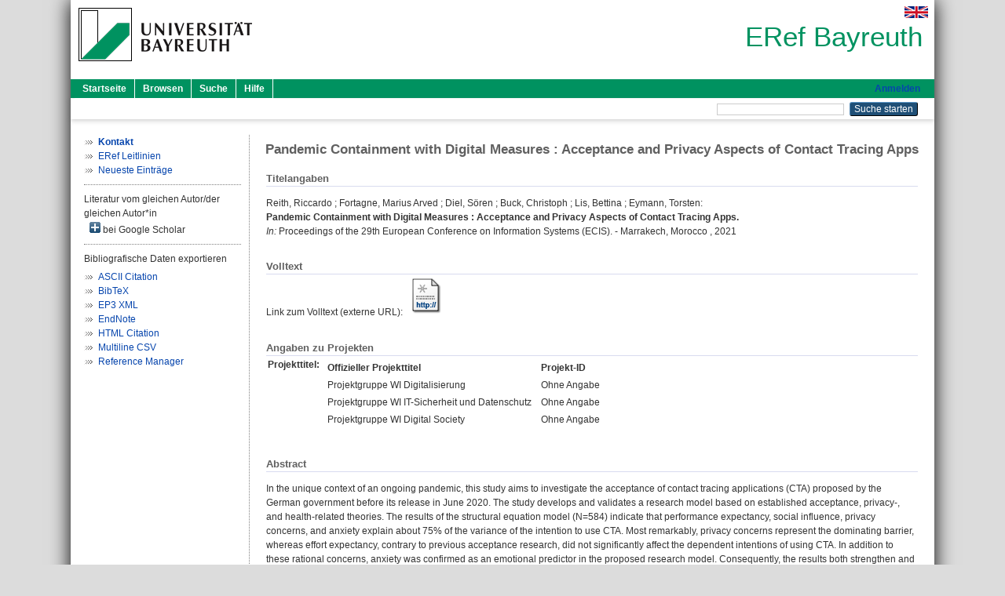

--- FILE ---
content_type: text/html; charset=utf-8
request_url: https://eref.uni-bayreuth.de/id/eprint/65549/
body_size: 5808
content:
<!DOCTYPE html PUBLIC "-//W3C//DTD XHTML 1.0 Transitional//EN" "http://www.w3.org/TR/xhtml1/DTD/xhtml1-transitional.dtd">
<html xmlns="http://www.w3.org/1999/xhtml">
  <head>
    <meta http-equiv="X-UA-Compatible" content="IE=edge" />
    <title> Pandemic Containment with Digital Measures : Acceptance and Privacy Aspects of Contact Tracing Apps  - ERef Bayreuth</title>
    <link rel="icon" href="/favicon.ico" type="image/x-icon" />
    <link rel="shortcut icon" href="/favicon.ico" type="image/x-icon" />
    <meta name="eprints.eprintid" content="65549" />
<meta name="eprints.rev_number" content="26" />
<meta name="eprints.eprint_status" content="archive" />
<meta name="eprints.userid" content="6077" />
<meta name="eprints.dir" content="disk0/00/06/55/49" />
<meta name="eprints.lastmod" content="2022-08-04 06:33:28" />
<meta name="eprints.status_changed" content="2021-06-01 07:37:02" />
<meta name="eprints.type" content="book_section" />
<meta name="eprints.metadata_visibility" content="show" />
<meta name="eprints.creators_name" content="Reith, Riccardo" />
<meta name="eprints.creators_name" content="Fortagne, Marius Arved" />
<meta name="eprints.creators_name" content="Diel, Sören" />
<meta name="eprints.creators_name" content="Buck, Christoph" />
<meta name="eprints.creators_name" content="Lis, Bettina" />
<meta name="eprints.creators_name" content="Eymann, Torsten" />
<meta name="eprints.creators_gndid" content="119308900x" />
<meta name="eprints.creators_gndid" content="1234481057" />
<meta name="eprints.creators_gndid" content="1161611185" />
<meta name="eprints.creators_gndid" content="1048250687" />
<meta name="eprints.creators_gndid" content="142320846" />
<meta name="eprints.creators_gndid" content="122722272" />
<meta name="eprints.creators_ubt" content="yes" />
<meta name="eprints.creators_ubt" content="yes" />
<meta name="eprints.creators_ubt" content="yes" />
<meta name="eprints.creators_ubt" content="yes" />
<meta name="eprints.creators_ubt" content="yes" />
<meta name="eprints.creators_ubt" content="yes" />
<meta name="eprints.title" content="Pandemic Containment with Digital Measures : Acceptance and Privacy Aspects of Contact Tracing Apps" />
<meta name="eprints.language" content="eng" />
<meta name="eprints.subjects" content="DDC000004" />
<meta name="eprints.subjects" content="DDC300330" />
<meta name="eprints.divisions" content="100000" />
<meta name="eprints.divisions" content="130000" />
<meta name="eprints.divisions" content="133000" />
<meta name="eprints.divisions" content="133007" />
<meta name="eprints.divisions" content="133007-100" />
<meta name="eprints.divisions" content="133013" />
<meta name="eprints.divisions" content="133013-100" />
<meta name="eprints.divisions" content="300000" />
<meta name="eprints.divisions" content="330000" />
<meta name="eprints.divisions" content="330007" />
<meta name="eprints.divisions" content="330008" />
<meta name="eprints.keywords" content="Contact Tracing Application (CTA); Coronavirus; COVID-19; Technology acceptance; Unified theory of acceptance and use of technology (UTAUT); Information privacy; Privacy concerns; Structural Equation modeling" />
<meta name="eprints.abstract_original_text" content="In the unique context of an ongoing pandemic, this study aims to investigate the acceptance of contact tracing applications (CTA) proposed by the German government before its release in June 2020. The study develops and validates a research model based on established acceptance, privacy-, and health-related theories. The results of the structural equation model (N=584) indicate that performance expectancy, social influence, privacy concerns, and anxiety explain about 75% of the variance of the intention to use CTA. Most remarkably, privacy concerns represent the dominating barrier, whereas effort expectancy, contrary to previous acceptance research, did not significantly affect the dependent intentions of using CTA. In addition to these rational concerns, anxiety was confirmed as an emotional predictor in the proposed research model. Consequently, the results both strengthen and contradict established theory, offering valuable insights for research and institutions in charge of distributing the app." />
<meta name="eprints.abstract_original_lang" content="eng" />
<meta name="eprints.date" content="2021" />
<meta name="eprints.official_url" content="https://aisel.aisnet.org/ecis2021_rp/6/" />
<meta name="eprints.full_text_status" content="none" />
<meta name="eprints.place_of_pub" content="Marrakech, Morocco" />
<meta name="eprints.event_title" content="29th European Conference on Information Systems (ECIS)" />
<meta name="eprints.event_location" content="Marrakesh, Morocco, Virtual" />
<meta name="eprints.event_dates" content="14.-16. Juni 2021" />
<meta name="eprints.event_type" content="conference" />
<meta name="eprints.refereed" content="yes" />
<meta name="eprints.book_title" content="Proceedings of the 29th European Conference on Information Systems (ECIS)" />
<meta name="eprints.originate_ubt" content="yes" />
<meta name="eprints.person_search" content="Reith Riccardo" />
<meta name="eprints.person_search" content="Fortagne Marius Arved" />
<meta name="eprints.person_search" content="Diel Sören" />
<meta name="eprints.person_search" content="Buck Christoph" />
<meta name="eprints.person_search" content="Lis Bettina" />
<meta name="eprints.person_search" content="Eymann Torsten" />
<meta name="eprints.person_view_name" content="Reith, Riccardo" />
<meta name="eprints.person_view_name" content="Fortagne, Marius Arved" />
<meta name="eprints.person_view_name" content="Diel, Sören" />
<meta name="eprints.person_view_name" content="Buck, Christoph" />
<meta name="eprints.person_view_name" content="Lis, Bettina" />
<meta name="eprints.person_view_name" content="Eymann, Torsten" />
<meta name="eprints.person_view_gndid" content="119308900x" />
<meta name="eprints.person_view_gndid" content="1234481057" />
<meta name="eprints.person_view_gndid" content="1161611185" />
<meta name="eprints.person_view_gndid" content="1048250687" />
<meta name="eprints.person_view_gndid" content="142320846" />
<meta name="eprints.person_view_gndid" content="122722272" />
<meta name="eprints.person_view_ubt" content="yes" />
<meta name="eprints.person_view_ubt" content="yes" />
<meta name="eprints.person_view_ubt" content="yes" />
<meta name="eprints.person_view_ubt" content="yes" />
<meta name="eprints.person_view_ubt" content="yes" />
<meta name="eprints.person_view_ubt" content="yes" />
<meta name="eprints.projekt_titel_text" content="Projektgruppe WI Digitalisierung" />
<meta name="eprints.projekt_titel_text" content="Projektgruppe WI IT-Sicherheit und Datenschutz" />
<meta name="eprints.projekt_titel_text" content="Projektgruppe WI Digital Society" />
<meta name="eprints.fp7_project" content="no" />
<meta name="eprints.fp7_type" content="info:eu-repo/semantics/bookPart" />
<meta name="eprints.citation" content="  Reith, Riccardo ; Fortagne, Marius Arved ; Diel, Sören ; Buck, Christoph ; Lis, Bettina ; Eymann, Torsten:    Pandemic Containment with Digital Measures : Acceptance and Privacy Aspects of Contact Tracing Apps.       In:     Proceedings of the 29th European Conference on Information Systems (ECIS). - Marrakech, Morocco , 2021          " />
<link rel="schema.DC" href="http://purl.org/DC/elements/1.0/" />
<meta name="DC.relation" content="https://eref.uni-bayreuth.de/id/eprint/65549/" />
<meta name="DC.title" content="Pandemic Containment with Digital Measures : Acceptance and Privacy Aspects of Contact Tracing Apps" />
<meta name="DC.creator" content="Reith, Riccardo" />
<meta name="DC.creator" content="Fortagne, Marius Arved" />
<meta name="DC.creator" content="Diel, Sören" />
<meta name="DC.creator" content="Buck, Christoph" />
<meta name="DC.creator" content="Lis, Bettina" />
<meta name="DC.creator" content="Eymann, Torsten" />
<meta name="DC.subject" content="004 Informatik" />
<meta name="DC.subject" content="330 Wirtschaft" />
<meta name="DC.date" content="2021" />
<meta name="DC.type" content="Aufsatz in einem Buch" />
<meta name="DC.type" content="NonPeerReviewed" />
<meta name="DC.identifier" content="  Reith, Riccardo ; Fortagne, Marius Arved ; Diel, Sören ; Buck, Christoph ; Lis, Bettina ; Eymann, Torsten:    Pandemic Containment with Digital Measures : Acceptance and Privacy Aspects of Contact Tracing Apps.       In:     Proceedings of the 29th European Conference on Information Systems (ECIS). - Marrakech, Morocco , 2021          " />
<meta name="DC.relation" content="https://aisel.aisnet.org/ecis2021_rp/6/" />
<meta name="DC.language" content="eng" />
<link rel="alternate" href="https://eref.uni-bayreuth.de/cgi/export/eprint/65549/BibTeX/ubt_eref-eprint-65549.bib" type="text/plain; charset=utf-8" title="BibTeX" />
<link rel="alternate" href="https://eref.uni-bayreuth.de/cgi/export/eprint/65549/XML/ubt_eref-eprint-65549.xml" type="application/vnd.eprints.data+xml; charset=utf-8" title="EP3 XML" />
<link rel="alternate" href="https://eref.uni-bayreuth.de/cgi/export/eprint/65549/Text/ubt_eref-eprint-65549.txt" type="text/plain; charset=utf-8" title="ASCII Citation" />
<link rel="alternate" href="https://eref.uni-bayreuth.de/cgi/export/eprint/65549/RIS/ubt_eref-eprint-65549.ris" type="text/plain" title="Reference Manager" />
<link rel="alternate" href="https://eref.uni-bayreuth.de/cgi/export/eprint/65549/EndNote/ubt_eref-eprint-65549.enw" type="text/plain; charset=utf-8" title="EndNote" />
<link rel="alternate" href="https://eref.uni-bayreuth.de/cgi/export/eprint/65549/HTML/ubt_eref-eprint-65549.html" type="text/html; charset=utf-8" title="HTML Citation" />
<link rel="alternate" href="https://eref.uni-bayreuth.de/cgi/export/eprint/65549/CSV/ubt_eref-eprint-65549.csv" type="text/csv; charset=utf-8" title="Multiline CSV" />
<link rel="Top" href="https://eref.uni-bayreuth.de/" />
    <link rel="Sword" href="https://eref.uni-bayreuth.de/sword-app/servicedocument" />
    <link rel="SwordDeposit" href="https://eref.uni-bayreuth.de/id/contents" />
    <link rel="Search" type="text/html" href="https://eref.uni-bayreuth.de/cgi/search" />
    <link rel="Search" type="application/opensearchdescription+xml" href="https://eref.uni-bayreuth.de/cgi/opensearchdescription" title="ERef Bayreuth" />
    <script type="text/javascript">
// <![CDATA[
var eprints_http_root = "https://eref.uni-bayreuth.de";
var eprints_http_cgiroot = "https://eref.uni-bayreuth.de/cgi";
var eprints_oai_archive_id = "eref.uni-bayreuth.de";
var eprints_logged_in = false;
var eprints_logged_in_userid = 0; 
var eprints_logged_in_username = ""; 
var eprints_logged_in_usertype = ""; 
// ]]></script>
    <style type="text/css">.ep_logged_in { display: none }</style>
    <link rel="stylesheet" type="text/css" href="/style/auto-3.4.3.css" />
    <script type="text/javascript" src="/javascript/auto-3.4.3.js">
//padder
</script>
    <!--[if lte IE 6]>
        <link rel="stylesheet" type="text/css" href="/style/ie6.css" />
   <![endif]-->
    <meta name="Generator" content="EPrints 3.4.3" />
    <meta http-equiv="Content-Type" content="text/html; charset=UTF-8" />
    <meta http-equiv="Content-Language" content="de" />
    
  </head>
  <body>
    

    <div id="pageContainer" class="pageContainer">
     <div id="branding">
      <span id="logo">
       <div id="headerprint">
        <h2>ERef Bayreuth</h2>
       </div>
       <div id="header" class="ep_noprint">
        <a href="https://www.uni-bayreuth.de/" title="UBT-Homepage" tabindex="-1" target="_blank">
         <img src="/images/logo-university-of-bayreuth.png" id="ubtlogo" alt="Logo UBT" title="Homepage der UBT" />
        </a>
         <div id="ep_tm_languages"><a href="/cgi/set_lang?lang=en&amp;referrer=https%3A%2F%2Feref.uni-bayreuth.de%2Fid%2Feprint%2F65549%2F" title="English"><img src="/images/flags/en.png" align="top" border="0" alt="English" /></a></div>
        <div id="headerrechts">
         <a id="headerrechts" href="/" title="Startseite">
          <div id="headerrechtstext">ERef Bayreuth</div>
         </a>
        </div> <!-- headerrechts -->
       </div> <!-- header -->
       </span> <!-- logo -->
      </div> <!-- branding -->
       
      <div id="ep_tm_header" class="ep_noprint">
       <div class="ubt_tm_menu_top">
        <div class="ep_tm_menu_left">
         <ul class="ep_tm_menu">
          <li>
           <a href="/" title="
	 Startseite
	">
            
	 Startseite
	
           </a>
          </li>
          <li>
           <a href="/view/" title="
	 Browsen
	" menu="ep_tm_menu_browse">
            
	 Browsen
	
           </a>
            <ul id="ep_tm_menu_browse" style="display:none;">
	     <li>
              <a href="/view/person_gndid/">
               In den Einträgen blättern nach 
               Person (UBT)
              </a>
             </li>
             <li>
              <a href="/view/divisions/">
               In den Einträgen blättern nach 
               Institutionen der Universität Bayreuth
              </a>
             </li>
             <li>
              <a href="/view/projekt/">
               In den Einträgen blättern nach 
               Projekte
              </a>
             </li>
             <li>
              <a href="/view/series/">
               In den Einträgen blättern nach 
               Schriftenreihen
              </a>
             </li>
             <li>
              <a href="/view/journal/">
               In den Einträgen blättern nach 
               Zeitschriften
              </a>
             </li>
             <li>
              <a href="/view/type/">
               In den Einträgen blättern nach 
               Publikationsform
              </a>
             </li>
             <li>
              <a href="/view/year/">
               In den Einträgen blättern nach 
               Jahr
              </a>
             </li>
             <li>
              <a href="/view/subjects/">
               In den Einträgen blättern nach 
               Sachgebiete der DDC
              </a>
             </li>
            </ul>
          </li>
          <li>
           <a href="/cgi/search/advanced" title="
	 Suche
	">
            
	 Suche
	
           </a>
          </li>
          <li>
           <a href="/help/index.html" title="
         Hilfe
	">
            
         Hilfe
	
           </a>
          </li>
         </ul>
        </div> <!-- ep_tm_menu_left -->
        <div class="ep_tm_menu_right">
         
		<a id="loginButton" href="https://eref.uni-bayreuth.de/cgi/users/home">Anmelden</a>
	
        </div> <!-- ep_tm_menu_right -->
       </div> <!-- ep_tm_menu_top -->

       <div class="ep_tm_searchbar">
        <div>
         <ul class="ep_tm_key_tools" id="ep_tm_menu_tools" role="toolbar"></ul>
        </div>
        <div>
         <form method="get" accept-charset="utf-8" action="/cgi/search" role="search" aria-label="Publication simple search">
          <input class="ep_tm_searchbarbox" size="20" type="text" name="q" aria-labelledby="searchbutton" />
          <input class="ep_tm_searchbarbutton" value="Suche starten" type="submit" name="_action_search" id="searchbutton" />
          <input type="hidden" name="_action_search" value="Search" />
          <input type="hidden" name="_order" value="bytitle" />
          <input type="hidden" name="basic_srchtype" value="ALL" />
          <input type="hidden" name="_satisfyall" value="ALL" />
         </form>
        </div>
       	</div> <!-- ep_tm_searchbar -->
      </div> <!-- ep_tm_header -->

      <div id="ubt_main">
       <table class="ubt_main_table" cellpadding="0" cellspacing="0">
        <tr>
         <td id="ubt_main_left" class="ep_noprint" align="left" valign="top">
                <ul class="ubt_browseleft" style="margin-top:0;">
                        <li><a href="/contact.html"><strong>Kontakt</strong></a></li>
                        <li><a href="/leitlinien.html">ERef Leitlinien</a></li>
                        <li><a href="/cgi/latest">Neueste Einträge</a></li>
                </ul>
        <hr class="hr_dotted" />Literatur vom gleichen Autor/der gleichen Autor*in<div id="author_google" style="padding:2px 0 0 2px;" onClick="show_author ( 'google' )"><img id="author_google_image" alt="plus" title="plus" src="/images/plus.png" border="0" /> bei Google Scholar</div><div id="author_google_list" style="display:none"><ul style="margin: 0 0 0 25px;"><li><a href="http://scholar.google.com/scholar?as_q=&amp;as_sauthors=Reith%20Riccardo" target="google">Reith, Riccardo</a></li><li><a href="http://scholar.google.com/scholar?as_q=&amp;as_sauthors=Fortagne%20Marius%20Arved" target="google">Fortagne, Marius Arved</a></li><li><a href="http://scholar.google.com/scholar?as_q=&amp;as_sauthors=Diel%20Sören" target="google">Diel, Sören</a></li><li><a href="http://scholar.google.com/scholar?as_q=&amp;as_sauthors=Buck%20Christoph" target="google">Buck, Christoph</a></li><li><a href="http://scholar.google.com/scholar?as_q=&amp;as_sauthors=Lis%20Bettina" target="google">Lis, Bettina</a></li><li><a href="http://scholar.google.com/scholar?as_q=&amp;as_sauthors=Eymann%20Torsten" target="google">Eymann, Torsten</a></li></ul></div><hr class="hr_dotted" />Bibliografische Daten exportieren<ul id="render_export_links"><li><a href="https://eref.uni-bayreuth.de/cgi/export/eprint/65549/Text/ubt_eref-eprint-65549.txt">ASCII Citation</a></li><li><a href="https://eref.uni-bayreuth.de/cgi/export/eprint/65549/BibTeX/ubt_eref-eprint-65549.bib">BibTeX</a></li><li><a href="https://eref.uni-bayreuth.de/cgi/export/eprint/65549/XML/ubt_eref-eprint-65549.xml">EP3 XML</a></li><li><a href="https://eref.uni-bayreuth.de/cgi/export/eprint/65549/EndNote/ubt_eref-eprint-65549.enw">EndNote</a></li><li><a href="https://eref.uni-bayreuth.de/cgi/export/eprint/65549/HTML/ubt_eref-eprint-65549.html">HTML Citation</a></li><li><a href="https://eref.uni-bayreuth.de/cgi/export/eprint/65549/CSV/ubt_eref-eprint-65549.csv">Multiline CSV</a></li><li><a href="https://eref.uni-bayreuth.de/cgi/export/eprint/65549/RIS/ubt_eref-eprint-65549.ris">Reference Manager</a></li></ul></td>
         <td id="ubt_main_left_border" class="ep_noprint" align="left" valign="top"> </td>
         <td id="ubt_main_center" align="left" valign="top">
          <h1 class="ep_tm_pagetitle"> 

Pandemic Containment with Digital Measures : Acceptance and Privacy Aspects of Contact Tracing Apps

 </h1>
          <div class="ep_summary_content"><div class="ep_summary_content_left"></div><div class="ep_summary_content_right"></div><div class="ep_summary_content_top"></div><div class="ep_summary_content_main">

  <div class="ep_block_small">
  <h2 class="ubt_ep_heading">
   Titelangaben
  </h2>
  <p style="margin-bottom: 1em">
    


    <span class="person_name">Reith, Riccardo</span> ; <span class="person_name">Fortagne, Marius Arved</span> ; <span class="person_name">Diel, Sören</span> ; <span class="person_name">Buck, Christoph</span> ; <span class="person_name">Lis, Bettina</span> ; <span class="person_name">Eymann, Torsten</span>:<br />



<b>Pandemic Containment with Digital Measures : Acceptance and Privacy Aspects of Contact Tracing Apps.</b>


  <br />



    
     <i>In:</i> 
     
     
    
     Proceedings of the 29th European Conference on Information Systems (ECIS). -
     Marrakech, Morocco
    , 
     2021
    
    
    
     
   
    
    
     <br />
  

  </p>
  </div>

  

    
     <div class="ep_block_small">
      <h2 class="ubt_ep_heading">
       Volltext
      </h2>

      <div style="margin-bottom: 1em">
        Link zum Volltext (externe URL): <a href="https://aisel.aisnet.org/ecis2021_rp/6/" target="_blank" class="ep_ft_link u-noiconlink"><img title="Link zum Volltext (externe URL)" alt="Volltext" src="https://eref.uni-bayreuth.de/style/images/fileicons/external_url.png" class="ep_doc_icon" border="0" /></a>
      </div>
     </div>
  

    



  
  <div class="ep_block_small">
    <h2 class="ubt_ep_heading">Angaben zu Projekten</h2>
    <table class="ep_summary_page_actions">
      
        <tr>
         <th align="right" valign="top">Projekttitel:</th>
         <td valign="top">
              <div class="ep_compound ep_projekt_titel"><div class="ep_compound_header_row"><div class="ep_compound_header_cell">Offizieller Projekttitel</div><div class="ep_compound_header_cell">Projekt-ID</div></div><div class="ep_compound_data_row"><div>Projektgruppe WI Digitalisierung</div><div>Ohne Angabe</div></div><div class="ep_compound_data_row"><div>Projektgruppe WI IT-Sicherheit und Datenschutz</div><div>Ohne Angabe</div></div><div class="ep_compound_data_row"><div>Projektgruppe WI Digital Society</div><div>Ohne Angabe</div></div></div>
               <br />
         </td>
        </tr>
      
      
    </table>
   </div>
  
  

  
   <div class="ep_block_small">
    <h2 class="ubt_ep_heading">Abstract</h2>
    <p style="text-align: left; margin: 1em auto 0em auto"><span>In the unique context of an ongoing pandemic, this study aims to investigate the acceptance of contact tracing applications (CTA) proposed by the German government before its release in June 2020. The study develops and validates a research model based on established acceptance, privacy-, and health-related theories. The results of the structural equation model (N=584) indicate that performance expectancy, social influence, privacy concerns, and anxiety explain about 75% of the variance of the intention to use CTA. Most remarkably, privacy concerns represent the dominating barrier, whereas effort expectancy, contrary to previous acceptance research, did not significantly affect the dependent intentions of using CTA. In addition to these rational concerns, anxiety was confirmed as an emotional predictor in the proposed research model. Consequently, the results both strengthen and contradict established theory, offering valuable insights for research and institutions in charge of distributing the app.<br /></span></p>
    </div>
  

  

   <h2 class="ubt_ep_heading">Weitere Angaben</h2>
  <table style="margin-bottom: 1em; margin-top: 1em;" cellpadding="3">
    <tr>
      <th align="right">Publikationsform:</th>
      <td>
        Aufsatz in einem Buch
        
        
        
        
      </td>
    </tr>
    
     
     
     
     
        <tr>
         <th align="right" valign="top">Begutachteter Beitrag:</th>
         <td valign="top">Ja</td>
        </tr>
     
     
     
        <tr>
         <th align="right" valign="top">Keywords:</th>
         <td valign="top"><span>Contact Tracing Application (CTA); Coronavirus; COVID-19; Technology acceptance; Unified theory of acceptance and use of technology (UTAUT); Information privacy; Privacy concerns; Structural Equation modeling<br /></span></td>
        </tr>
     
     
     
     
        <tr>
         <th align="right" valign="top">Institutionen der Universität:</th>
         <td valign="top"><a href="https://eref.uni-bayreuth.de/view/divisions/100000.html">Fakultäten</a><br /><a href="https://eref.uni-bayreuth.de/view/divisions/100000.html">Fakultäten</a> &gt; <a href="https://eref.uni-bayreuth.de/view/divisions/130000.html">Rechts- und Wirtschaftswissenschaftliche Fakultät</a><br /><a href="https://eref.uni-bayreuth.de/view/divisions/100000.html">Fakultäten</a> &gt; <a href="https://eref.uni-bayreuth.de/view/divisions/130000.html">Rechts- und Wirtschaftswissenschaftliche Fakultät</a> &gt; <a href="https://eref.uni-bayreuth.de/view/divisions/133000.html">Fachgruppe Betriebswirtschaftslehre</a><br /><a href="https://eref.uni-bayreuth.de/view/divisions/100000.html">Fakultäten</a> &gt; <a href="https://eref.uni-bayreuth.de/view/divisions/130000.html">Rechts- und Wirtschaftswissenschaftliche Fakultät</a> &gt; <a href="https://eref.uni-bayreuth.de/view/divisions/133000.html">Fachgruppe Betriebswirtschaftslehre</a> &gt; <a href="https://eref.uni-bayreuth.de/view/divisions/133007.html">Lehrstuhl Betriebswirtschaftslehre VII - Wirtschaftsinformatik</a><br /><a href="https://eref.uni-bayreuth.de/view/divisions/100000.html">Fakultäten</a> &gt; <a href="https://eref.uni-bayreuth.de/view/divisions/130000.html">Rechts- und Wirtschaftswissenschaftliche Fakultät</a> &gt; <a href="https://eref.uni-bayreuth.de/view/divisions/133000.html">Fachgruppe Betriebswirtschaftslehre</a> &gt; <a href="https://eref.uni-bayreuth.de/view/divisions/133007.html">Lehrstuhl Betriebswirtschaftslehre VII - Wirtschaftsinformatik</a> &gt; <a href="https://eref.uni-bayreuth.de/view/divisions/133007-100.html">Lehrstuhl Betriebswirtschaftslehre VII - Wirtschaftsinformatik - Univ.-Prof. Dr. Torsten Eymann</a><br /><a href="https://eref.uni-bayreuth.de/view/divisions/100000.html">Fakultäten</a> &gt; <a href="https://eref.uni-bayreuth.de/view/divisions/130000.html">Rechts- und Wirtschaftswissenschaftliche Fakultät</a> &gt; <a href="https://eref.uni-bayreuth.de/view/divisions/133000.html">Fachgruppe Betriebswirtschaftslehre</a> &gt; <a href="https://eref.uni-bayreuth.de/view/divisions/133013.html">Lehrstuhl Allgemeine Betriebswirtschaftslehre</a><br /><a href="https://eref.uni-bayreuth.de/view/divisions/100000.html">Fakultäten</a> &gt; <a href="https://eref.uni-bayreuth.de/view/divisions/130000.html">Rechts- und Wirtschaftswissenschaftliche Fakultät</a> &gt; <a href="https://eref.uni-bayreuth.de/view/divisions/133000.html">Fachgruppe Betriebswirtschaftslehre</a> &gt; <a href="https://eref.uni-bayreuth.de/view/divisions/133013.html">Lehrstuhl Allgemeine Betriebswirtschaftslehre</a> &gt; <a href="https://eref.uni-bayreuth.de/view/divisions/133013-100.html">Lehrstuhl Allgemeine Betriebswirtschaftslehre - Univ.-Prof. Dr. Bettina Lis</a><br /><a href="https://eref.uni-bayreuth.de/view/divisions/300000.html">Forschungseinrichtungen</a><br /><a href="https://eref.uni-bayreuth.de/view/divisions/300000.html">Forschungseinrichtungen</a> &gt; <a href="https://eref.uni-bayreuth.de/view/divisions/330000.html">Institute in Verbindung mit der Universität</a><br /><a href="https://eref.uni-bayreuth.de/view/divisions/300000.html">Forschungseinrichtungen</a> &gt; <a href="https://eref.uni-bayreuth.de/view/divisions/330000.html">Institute in Verbindung mit der Universität</a> &gt; <a href="https://eref.uni-bayreuth.de/view/divisions/330007.html">Projektgruppe Wirtschaftsinformatik der Fraunhofer FIT</a><br /><a href="https://eref.uni-bayreuth.de/view/divisions/300000.html">Forschungseinrichtungen</a> &gt; <a href="https://eref.uni-bayreuth.de/view/divisions/330000.html">Institute in Verbindung mit der Universität</a> &gt; <a href="https://eref.uni-bayreuth.de/view/divisions/330008.html">FIM Kernkompetenzzentrum Finanz- &amp; Informationsmanagement</a></td>
        </tr>
     
     
        <tr>
         <th align="right" valign="top">Titel an der UBT entstanden:</th>
         <td valign="top">Ja</td>
        </tr>
     
     
        <tr>
         <th align="right" valign="top">Themengebiete aus DDC:</th>
         <td valign="top"><a href="https://eref.uni-bayreuth.de/view/subjects/DDC000.html">000 Informatik,Informationswissenschaft, allgemeine Werke</a> &gt; <a href="https://eref.uni-bayreuth.de/view/subjects/DDC000004.html">004 Informatik</a><br /><a href="https://eref.uni-bayreuth.de/view/subjects/DDC300.html">300 Sozialwissenschaften</a> &gt; <a href="https://eref.uni-bayreuth.de/view/subjects/DDC300330.html">330 Wirtschaft</a></td>
        </tr>
     
     
     
        <tr>
         <th align="right" valign="top">Eingestellt am:</th>
         <td valign="top">01 Jun 2021 07:37</td>
        </tr>
     
     
        <tr>
         <th align="right" valign="top">Letzte Änderung:</th>
         <td valign="top">04 Aug 2022 06:33</td>
        </tr>
     
    
    
    <tr>
      <th align="right">URI:</th>
      <td valign="top"><a href="https://eref.uni-bayreuth.de/id/eprint/65549">https://eref.uni-bayreuth.de/id/eprint/65549</a></td>
    </tr>
  </table>

  
  



</div><div class="ep_summary_content_bottom"></div><div class="ep_summary_content_after"></div></div>
         </td>
        </tr>
       </table>
      </div> <!-- ubt_main -->

       <footer>
        <div id="footer" class="floatcon ep_noprint">
         <div id="right">
          <a rel="external" href="https://eprints.org/software/">
           <img alt="EPrints Logo" src="/images/eprintslogo.png" /><img alt="EPrints Flavour Logo" src="/images/flavour.png" style="width: 28px" />
          </a>
        </div>
        <div id="left">
         <a href="https://www.ub.uni-bayreuth.de" target="_blank">
	 Universitätsbibliothek Bayreuth
	</a> - 
	  95447 Bayreuth - Tel. 0921/553450
	 <br />
         <a href="https://eref.uni-bayreuth.de/contact.html" target="_blank">
	 Kontakt 
	</a> - <a href="https://eref.uni-bayreuth.de/impressum.html" target="_blank">
	 Impressum  
	</a> - <a href="https://www.uni-bayreuth.de/de/_service/datenschutzerklaerung/index.html" target="_blank">
	 Datenschutz
	</a>
        </div>
       </div>
      </footer>
    </div> <!-- wrapper -->
  </body>
</html>